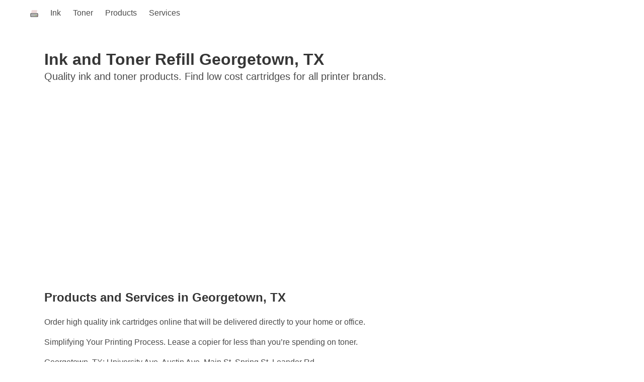

--- FILE ---
content_type: text/html
request_url: https://www.printsniffer.com/p/ink-toner-georgetown-tx.html
body_size: 8842
content:
<!DOCTYPE html>
<html lang="en">
    <head>
        <meta charset="utf-8">
        <meta http-equiv="X-UA-Compatible" content="IE=edge">
        <meta name="viewport" content="width=device-width, initial-scale=1">
        <title>Ink and Toner Refill Georgetown</title>
        <meta name="description" content="Find Canon, Epson, Dell, Brother, Lexmark and HP ink cartridges and toner at discounted prices in Georgetown">
        <meta name="keywords" content="ink,toner,refill,Georgetown,cartridge,color,repair,service,copier,enterprise,print,brother,hp,canon,epson">
        <link rel="icon" href="assets/img/favicon.ico">
        <link rel="canonical" href="https://www.printsniffer.com/p/ink-toner-georgetown.html" />
        <meta property="og:title" content="Ink and Toner Refill Georgetown">
        <meta property="og:type" content="website">
        <meta property="og:locale" content="Georgetown USA">
        <meta property="og:url" content="https://www.printsniffer.com/p/ink-toner-georgetown.html">
        <meta property="og:description" content="Find Canon, Epson, Dell, Brother, Lexmark and HP ink cartridges and toner at discounted prices in Georgetown"/>
        <link rel="stylesheet" href="https://www.printsniffer.com/assets/css/bulma.min.css">
    </head>
    <body>
        <div id="app">
            <nav class="navbar navbar-guest" role="navigation" aria-label="main navigation">
                <div class="container">
                    <div class="navbar-brand">
                        <a class="navbar-item" href="/">
                            <svg width="16px" height="16px">
                                <g id="l1">
                                    <path id="p1" d="M 1,15 H 15" style="fill:none;stroke:#000000;stroke-width:1px;stroke-linecap:butt;stroke-linejoin:miter;stroke-opacity:1" />
                                    <path id="p2" d="M 15,15 V 9 H 1 v 6" style="fill:none;stroke:#000000;stroke-width:1px;stroke-linecap:butt;stroke-linejoin:miter;stroke-opacity:1" />
                                    <path id="p3" d="M 1.5,11.997619 V 9.5095238 H 8 14.5 v 2.4880952 2.488095 H 8 1.5 Z" style="fill:#b3b3b3;stroke-width:0.0238095" />
                                    <path id="p4" d="M 2,8 3,2 h 11 l -1,6 z" style="fill:#edd9d9;stroke:#fdfdfd;stroke-width:0.1;stroke-linecap:butt;stroke-linejoin:miter;stroke-opacity:1;stroke-miterlimit:4;stroke-dasharray:none;fill-opacity:1" />
                                    <path id="p5" d="m 13,13 h 1" style="fill:#ec1818;stroke:#ff0000;stroke-width:1px;stroke-linecap:butt;stroke-linejoin:miter;stroke-opacity:1;fill-opacity:1" />
                                    <path id="p6" d="M 12,13 H 11" style="fill:none;stroke:#03E522;stroke-width:1px;stroke-linecap:butt;stroke-linejoin:miter;stroke-opacity:1" />
                                    <path id="p7" d="M 10,13 H 9" style="fill:none;stroke:#D1DE08;stroke-width:1px;stroke-linecap:butt;stroke-linejoin:miter;stroke-opacity:1" />
                                </g>
                            </svg>
                        </a>
                        <button class="button navbar-burger" data-target="navMenu">
                            <span></span>
                            <span></span>
                            <span></span>
                        </button>
                    </div>
                    <div class="navbar-menu" id="navMenu">
                        <div class="navbar-start">
                            <a class="navbar-item" href="#ink">
                                Ink
                            </a>
                            <a class="navbar-item" href="#toner">
                                Toner
                            </a>
                            <a class="navbar-item" href="#products">
                                Products
                            </a>
                            <a class="navbar-item" href="#services">
                                Services
                            </a>
                        </div>
                    </div>
                </div>
            </nav>
        </div>
        <main class="">
            <div class="container is-fluid">
                <section class="hero">
                    <div class="hero-body">
                        <div class="container">
                            <h1 class="title is-3">
                                Ink and Toner Refill Georgetown, TX
                            </h1>
                            <h2 class="subtitle">
                                Quality ink and toner products. Find low cost cartridges for all printer brands.
                            </h2>
                        </div>
                    </div>
                </section>

                <section class="section">
                    <div class="content">
                        <h2 class="title is-4">Products and Services in Georgetown, TX</h2>
                        <p>Order high quality ink cartridges online that will be delivered directly to your home or office.</p>
                        <p>Simplifying Your Printing Process. Lease a copier for less than you’re spending on toner.</p>
                        <p>Georgetown, TX: University Ave, Austin Ave, Main St, Spring St, Leander Rd</p>
                        <ul>
                            <li>Printer Cartridges</li>
                            <li>Printer Repair</li>
                            <li>Printer Sales</li>
                            <li>On-Site Service Calls</li>
                            <li>Free Delivery</li>
                        </ul>
                        <p><a target="_blank" class="button is-primary" href="https://amzn.to/3YkETtp">Check Ink prices here!</a></p>
                    </div>
                </section>

                <section class="section">
                    <div class="container">
                        <a href="https://printsniffer.com/advertise-your-business-here.php"><svg height="100" width="200">
                            <rect x="1" y="1" width="198" height="98"
                                  style="fill:white;stroke:blue;stroke-width:5;" />
                            <text x="30" y="20" fill="black">ADVERTISE YOUR</text>
                            <text x="60" y="40" fill="black">BUSINESS</text>
                            <text x="75" y="60" fill="red">HERE</text>
                            <text x="45" y="85" fill="black">click for details</text>
                        </svg></a>
                    </div>
                </section>

                <section class="section">
                    <div class="container">
                        <script async src="//pagead2.googlesyndication.com/pagead/js/adsbygoogle.js"></script>
                        <ins class="adsbygoogle"
                             style="display:block"
                             data-ad-client="ca-pub-1054805884047183"
                             data-ad-slot="5581947323"
                             data-ad-format="auto"
                             data-full-width-responsive="true"></ins>
                        <script>
                         (adsbygoogle = window.adsbygoogle || []).push({});
                        </script>
                    </div>
                </section>

                <section class="section">
                    <div class="content">
                        <p>Providing inks and toners to local schools, non-profits and governments Georgetown, TX area.</p>
                        <p>Looking for the premier authority in top quality printer, copier, paper shredder, lease, sales and repair services?</p>

                        <p>
                            Find ink and toner cartridges for any model of inkjet and laser printers at the best prices. Refill your inkjet cartridges using the finest quality ink. Bundle up and save a lot more. Looking for super high yield cartridges? Huge discounts, with even more savings if you purchase in bulk!<br />
                            Enter your printer model or use the list to find your printer series and model.
                        </p>
                        <h3 class="title is-5"><a href="#toner">Laser</a></h3>
                        <h4 class="title is-6">Brother Monochrome</h4>
                        <ul>
                            <li>DR350</li>
                            <li>DR360</li>
                            <li>DR400</li>
                            <li>DR420</li>
                            <li>DR520</li>
                            <li>DR620</li>
                            <li>DR720</li>
                            <li>TN350</li>
                            <li>TN360</li>
                            <li>TN450</li>
                            <li>TN460</li>
                            <li>TN570</li>
                            <li>TN580</li>
                            <li>TN650</li>
                            <li>TN750</li>
                            <li>TN760</li>
                            <li>Brother TN760 HIGH Yield Cartridge Toner</li>
                        </ul>
                        <h4 class="title is-6">Brother Color</h4>
                        <ul>
                            <li>TN115</li>
                            <li>TN210</li>
                            <li>TN315</li>
                            <li>TN221</li>
                            <li>TN225</li>
                            <li>TN431</li>
                            <li>TN436</li>
                        </ul>

                        <h4 class="title is-6">Canon Monochrome</h4>
                        <ul>
                            <li>067</li>
                            <li>104</li>
                            <li>106</li>
                            <li>E40</li>
                            <li>L50</li>
                            <li>S35</li>
                            <li>X25</li>
                            <li>119</li>
                            <li>120</li>
                            <li>128</li>
                        </ul>
                        <h4 class="title is-6">Canon Color</h4>
                        <ul>
                            <li>116</li>
                            <li>118</li>
                        </ul>

                        <h4 class="title is-6">Dell Monochrome</h4>
                        <ul>
                            <li>1700</li>
                            <li>1720</li>
                            <li>1815</li>
                            <li>5230</li>
                        </ul>
                        <h4 class="title is-6">Dell Color</h4>
                        <ul>
                            <li>1250</li>
                            <li>3115</li>
                        </ul>

                        <h4 class="title is-6">HP Monochrome</h4>
                        <ul>
                            <li>92274A</li>
                            <li>92298X</li>
                            <li>C3903A</li>
                            <li>C3906A</li>
                            <li>C4092A</li>
                            <li>C4096A</li>
                            <li>C4127X</li>
                            <li>C4129X</li>
                            <li>C7115X</li>
                            <li>C8061X</li>
                            <li>CB435A</li>
                            <li>CB436A</li>
                            <li>CE255A</li>
                            <li>CE255X</li>
                            <li>CE278A</li>
                            <li>CE285A</li>
                            <li>CF505A</li>
                            <li>CF505X</li>
                            <li>CF280A</li>
                            <li>CF280X</li>
                            <li>CF283A</li>
                            <li>Q2612A</li>
                            <li>Q2613X</li>
                            <li>Q5942A</li>
                            <li>Q5942X</li>
                            <li>Q5949A</li>
                            <li>Q5949X</li>
                            <li>Q6511A</li>
                            <li>Q6511X</li>
                            <li>Q7551A</li>
                            <li>Q7551X</li>
                            <li>Q7553A</li>
                            <li>Q7553X</li>
                        </ul>
                        <h4 class="title is-6">HP Color</h4>
                        <ul>
                            <li>CLJ 2550</li>
                            <li>CLJ 2600</li>
                            <li>CLJ 3800</li>
                            <li>CLJ 4600</li>
                            <li>CC 530</li>
                            <li>CC 531</li>
                            <li>CB 540</li>
                            <li>CB 541</li>
                            <li>CE 320</li>
                            <li>CE 321</li>
                            <li>CE 250</li>
                            <li>CE 251</li>
                            <li>CE 260</li>
                            <li>CE 261</li>
                            <li>CE 410</li>
                            <li>CE 411</li>
                        </ul>
                        <h4>Toner refilling cost</h4>
                        <p>
                            The cost of toner refilling can vary depending on several factors such as the brand and model of your printer. On average, toner refilling costs can range from $20 to $80 per cartridge. However, it is essential to note that the cost of refilling a toner cartridge may not always be cheaper than buying a new one, particularly if you are using a high-end printer that requires specific toner. <br />
                            It is important to note that toner refilling can be a messy process, and if not done correctly, it can lead to poor print quality or damage to your printer. It is recommended to seek professional help or guidance from the manufacturer's guidelines.
                        </p>
                    </div>
                </section>

                <section class="section">
                    <div class="container">
                        <h3 class="title is-5"><a href="#ink">Inkjet</a></h3>
                        <h4 class="title is-6">Canon Black Ink</h4>
                        <ul>
                            <li>BCI 3e</li>
                            <li>BCI 6</li>
                            <li>PGI 5</li>
                            <li>PG 220</li>
                            <li>PG 225</li>
                            <li>PG 40</li>
                            <li>PG 210</li>
                            <li>PG 210XL</li>
                            <li>PG 250XL</li>
                            <li>Genuine Canon PG-240XL HIGH Yield Ink Cartridge</li>
                        </ul>
                        Canon PG-245 Black Ink-Cartridge Compatible to iP2820, MG2420, MG2924, MG2920, MX492, MG3020, MG2525, TS3120, TS302, TS202...<br />
                        Canon PG-243 Black Ink Cartridge Compatible to printer iP2820 MX492, MG2420, MG2520, MG2920, MG2922, MG2924 MG3020, MG2525<br/>
                        Canon PG-275 XL Black (4981C001) and CL-276 XL Color High Capacity Ink Cartridges (4987C001) <br />
                        Canon PG-210XL Black Ink Cartridge Double Pack<br />
                        <br />
                        <h4 class="title is-6">Canon Color Ink</h4>
                        <ul>
                            <li>BCI 3e</li>
                            <li>BCI 6</li>
                            <li>BCI 16</li>
                            <li>BCI 21</li>
                            <li>BCI 24</li>
                            <li>CLI 8</li>
                            <li>CL 221</li>
                            <li>CL 226</li>
                            <li>CL 41</li>
                            <li>CL 51</li>
                            <li>CL 211</li>
                            <li>CL 211XL</li>
                            <li>CL 244</li>
                            <li>CL 251XL</li>
                            <li>CLI 271XL</li>
                            <li>CLI 281XL</li>
                            <li>CLI 286</li>
                            <li>Canon 1288C001 CL244 Ink</li>
                        </ul>
                        Genuine Canon PG-240XL/CL-241XL HIGH Yield Ink Cartridge Value Pack, Black and Tri-Colour<br />
                        Genuine Canon CL-261 Colour Ink Cartridge Ink<br />
                        Genuine Canon CL-246XL HIGH Yield Ink Cartidge, Tri-Colour<br />
                        Genuine Canon PGI-1200XL High Yield Four Colour Value Pack, Black, Cyan, Magenta and Yellow Ink Catridges <br />
                        <br />

                        <h4 class="title is-6">Brother Black Ink</h4>
                        <ul>
                            <li>LC 41</li>
                            <li>LC 51</li>
                            <li>LC 61</li>
                            <li>LC 75</li>
                            <li>LC 103XL</li>
                            <li>LC 107XXL</li>
                        </ul>
                        <h4 class="title is-6">Brother Color Ink</h4>
                        <ul>
                            <li>LC 41</li>
                            <li>LC 51</li>
                            <li>LC 61</li>
                            <li>LC 75</li>
                            <li>LC 103XL</li>
                            <li>LC 105XXL</li>
                        </ul>

                        <h4 class="title is-6">Dell Black Ink</h4>
                        <ul>
                            <li>Series 1</li>
                            <li>Series 2</li>
                            <li>Series 5</li>
                        </ul>
                        <h4 class="title is-6">Dell Color Ink</h4>
                        <ul>
                            <li>Series 1</li>
                            <li>Series 2</li>
                            <li>Series 5</li>
                        </ul>

                        <h4 class="title is-6">Epson Black Ink</h4>
                        <ul>
                            <li>T0431</li>
                            <li>T0441</li>
                            <li>T0481</li>
                            <li>T0601</li>
                            <li>68</li>
                            <li>69</li>
                            <li>78</li>
                            <li>79</li>
                            <li>98</li>
                            <li>125</li>
                            <li>126</li>
                            <li>127</li>
                            <li>200</li>
                            <li>200XL</li>
                        </ul>
                        <h4 class="title is-6">Epson Color Ink</h4>
                        <ul>
                            <li>T0442-444</li>
                            <li>T0482-486</li>
                            <li>T602-604</li>
                            <li>69</li>
                            <li>78</li>
                            <li>79</li>
                            <li>99</li>
                            <li>125</li>
                            <li>126</li>
                            <li>127</li>
                            <li>200</li>
                            <li>220XL</li>
                            <li>252XL</li>
                        </ul>

                        <h4 class="title is-6">HP Black Ink</h4>
                        <ul>
                            <li>02XL</li>
                            <li>15</li>
                            <li>20</li>
                            <li>26</li>
                            <li>29</li>
                            <li>45</li>
                            <li>21</li>
                            <li>27</li>
                            <li>56</li>
                            <li>564</li>
                            <li>564XL</li>
                            <li>60</li>
                            <li>60XL</li>
                            <li>61XL</li>
                            <li>63XL</li>
                            <li>74</li>
                            <li>74XL</li>
                            <li>88XL</li>
                            <li>92</li>
                            <li>94</li>
                            <li>96</li>
                            <li>98</li>
                            <li>901</li>
                            <li>901XL</li>
                            <li>902</li>
                            <li>902XL</li>
                            <li>920</li>
                            <li>920XL</li>
                            <li>932XL</li>
                            <li>940XL</li>
                            <li>950XL</li>
                            <li>952XL</li>
                            <li>HP 61 Black Original Ink Cartridge (CH561WN)</li>
                            <li>HP 63 Black Original Ink, 2 Cartridges (T0A53AN)</li>
                            <li>HP 65 Black Original Ink Cartridge (N9K02AN)</li>
                        </ul>
                        <h4 class="title is-6">HP Color Ink</h4>
                        <ul>
                            <li>02XL</li>
                            <li>17</li>
                            <li>23</li>
                            <li>78</li>
                            <li>22</li>
                            <li>28</li>
                            <li>57</li>
                            <li>564</li>
                            <li>564XL</li>
                            <li>60</li>
                            <li>60XL</li>
                            <li>61</li>
                            <li>61XL</li>
                            <li>62</li>
                            <li>75</li>
                            <li>75XL</li>
                            <li>88XL</li>
                            <li>93</li>
                            <li>95</li>
                            <li>97</li>
                            <li>901</li>
                            <li>902</li>
                            <li>910</li>
                            <li>920</li>
                            <li>920XL</li>
                            <li>933XL</li>
                            <li>940XL</li>
                            <li>951</li>
                            <li>HP 62XL High Yield Tri-Colour Original Ink Cartridge (C2P07AN)</li>
                            <li>HP 564 Cyan, Magenta & Yellow Ink Cartridges with Photo Paper and Cards, 3 Cartridges (J2X80AN)</li>
                        </ul>

                        <h4 class="title is-6">Lexmark Black Ink</h4>
                        <ul>
                            <li>16</li>
                            <li>32</li>
                            <li>36</li>
                            <li>70</li>
                            <li>100XL</li>
                        </ul>
                        <h4 class="title is-6">Lexmark Color Ink</h4>
                        <ul>
                            <li>15</li>
                            <li>26</li>
                            <li>33</li>
                            <li>37</li>
                            <li>20</li>
                            <li>100XL</li>
                            <li>150XL</li>
                        </ul>
                        Please call for pricing and availability if your cartridge is not listed.
                    </div>
                </section>

                <section class="section">
                    <div class="content">
                        <h2 class="title is-4">Ink Refill Kits in Georgetown, TX</h2>
                        <p>
                            Refill your own cartridge and save. <br />
                            <ul>
                                <li>Refill Ink</li>
                                <li>Refillable Ink Cartridge</li>
                                <li>Smart Ink Refill Kit</li>
                                <li>Universal Ink Refill Kits</li>
                                <li>HP Ink Refill Kit</li>
                                <li>Ink Refill Machine Kits</li>
                            </ul>
                        </p>
                        <h3>Where to get ink cartridges refilled</h3>
                        <p>Brother Canon Dell Epson Hp IBM Kodak Konica-Minolta Kyocera Mita Lexmark OKI-Data Panasonic Pantum Ricoh Samsung Xerox</p>
                        <p>Refill ink cartridges near Georgetown? Here is the list.</p>
                        <p>Reduce, Reuse, Recycle! Environmental responsibility and sustainability is everyone’s responsibility. The majority of manufacturer original printer ink cartridges can be refilled. Refilling your ink cartridges can significantly reduce your running costs and help the environment by reducing the number of cartridges that go to landfill.</p>
                        <p>Universal Refill Kit: Compatible for all brands of inks including HP, Epson, Canon, Brother etc. Bottle designed with integrated needle, No extra syringe needed. This product is user friendly and the colors print true. This ink refill kit is very good value for your money especially when you compare it to the price of purchasing new ink cartridges...</p>
                    </div>
                </section>

                <section class="section">
                    <div class="content">
                        We offer solutions for every budget.
                        <h2 class="title is-4"><a href="#services">Business Solutions</a></h2>
                        <ul>
                            <li>Buy toner</li>
                            <li>Repair</li>
                            <li>Shredding</li>
                            <li>Toner</li>
                        </ul>
                        <p>Get the reliable print performance you need at the prices you like.
                            We have a full variety of the latest printers, copiers, and office systems for sale or lease.</p>
                        <p><a target="_blank" class="button is-link" href="https://amzn.to/3IIxWww">Check Toner prices HERE!</a></p>

                    </div>
                </section>

                <section class="section">
                    <div class="content">
                        <h3>Toner Cartridges & Supplies</h3>
                        <p><b>Ink and Toner Finder</b>: Select brand... Select printer type... Select printer family... Select printer model...</p>
                        <p>We stock a complete inventory of cartridges and other printer & copier supplies. We offer a complete line of supplies: new OEM and OEM alternitive laser toner cartridges, fax cartridges, copier cartridges and plotter cartridges. We have major brands. All of our alternative cartridges are 100% guaranteed and meet or exceed original cartridge factory specifications. We primarily carry high-yield cartridges as low-yield cartridges are not cost-efficient. What is your printer cartridge number, or printer model, and we will give you a quote.</p>
                        <p>Print toner is a powder type substance used in laser printers and laser copiers to create the printed text and images on the page. Toner starts off as a mix of carbon powder, iron oxide, and sugar. </p>
                    </div>
                </section>

                <section class="section">
                    <div class="content">
                        <h3>Shop top printer ink & toner brands</h3>
                        <p> Looking for inexpensive, quality ink cartridges? We have the largest selection of compatible and OEM ink cartridges. <br />
                            Get your compatible Ink And Toner.
                            <ul>
                                <li>HP 564XL... HP 61XL... HP CE505A... HP CE285A... HP OfficeJet Pro 8600... HP Color LaserJet Pro MFP...</li>
                                <li>Brother LC103... Brother LC203... Brother TN450... Brother TN660... Brother MFC-L2700DW... Brother MFC-J480DW...</li>
                                <li>Canon PGI-250XL... Canon PG-245XL... Canon PGI-225... Canon 128... Canon MG2520... Canon MX922...</li>
                                <li>Dell Series 33/34... Dell C2660dn... Dell 1250... Dell Color Laser 1320c... Dell E525w... Dell C1760nw</li>
                                <li>Samsung MLT-D111S... Samsung MLT-D115L... Samsung MLT-D105L... Samsung MLT-D101S... Samsung Xpress M2070FW... Samsung Xpress M2020W...</li>
                                <li>Epson 252XL... Epson 200XL... Epson 220XL... Epson WorkForce WF-3620... Epson Artisan 1430... Epson WorkForce WF-4630...</li>
                                <li>Lexmark 50F1H00... Lexmark 52D1H00... Lexmark 36XL... Lexmark Prospect Pro205... Lexmark MS310dn... Lexmark Pro915...</li>
                                <li>Kodak #10... Kodak #30... Kodak ESP Office 2150... Kodak ESP 5250... Kodak ESP 3250... Kodak ESP 7...</li>
                                <li>Konica TNP-24... Konica Bizhub C550... Konica Bizhub 20... Konica Bizhub C360... Konica MagiColor 1600W... Konica Bizhub C454...</li>
                                <li>Xerox Phaser 6500... Xerox Phaser 6022... Xerox Phaser 6010... Xerox ColorQube 8570DN... Xerox WorkCentre 6027... Xerox WorkCentre 6505...</li>
                            </ul>
                            <br />
                            <b>Massive savings of up to 80% off original branded products when you buy high quality compatible products. Huge discounts off all Multi-Packs and Twin Pack offers! Lowest Prices everyday. Top quality cartridges. Largest selection of premium bulk ink.<br />
                        </p>
                        <p>
                            <h4>Best Sellers in Inkjet Computer Printer Ink</h4>
                            <ul>
                                <li>Original HP 67XL Black High-yield Ink Cartridge | Works with HP DeskJet 1255, 2700, 4100 Series, HP ENVY 6000, 6400 Series</li>
                                <li>Original HP 67XL Black High-yield Ink Cartridge | Works with HP DeskJet 1255, 2700, 4100 Series, HP ENVY 6000, 6400 Series</li>
                                <li>Original HP 65 Black Ink Cartridge | Works with HP AMP 100 Series, HP DeskJet 2600, 3700 Series, HP ENVY 5000 Series</li>
                                <li>Original HP 65 Black Ink Cartridge | Works with HP AMP 100 Series, HP DeskJet 2600, 3700 Series, HP ENVY 5000 Series</li>
                                <li>Original HP 63 Black Ink Cartridge | Works with HP DeskJet 1112, 2130, 3630 Series; HP ENVY 4510, 4520 Series; HP OfficeJet 3</li>
                                <li>Original HP 63 Black Ink Cartridge | Works with HP DeskJet 1112, 2130, 3630 Series; HP ENVY 4510, 4520 Series; HP OfficeJet 3830, 4650, 5200 Series</li>
                                <li>Canon PG-243 Black Ink Cartridge Compatible to printer iP2820 MX492, MG2420, MG2520, MG2920, MG2922, MG2924 MG3020, MG2525, TS3120, TS302, TS202 and TR4520</li>
                                <li>Hiipoo Sublimation Ink Refill for C88 C88+ WF7710 WF7820 ET2720 ET2760 ET2750 ET4700 ET-2800 ET-2803 ET-2850</li>
                                <li>Inkjet Printers MOOHO Remanufactured Ink Cartridges Replacement for 212XL 212 XL T212XL T212 for Workforce WF-2850 WF-2830 Expression Home XP</li>
                                <li>Remanufactured Ink Cartridge Replacement for Epson 288 288xl to use with Expression Home XP-440 XP-446 XP-430 XP-330 XP-340 </li>
                                <li>Original HP 63XL Black High-yield Ink Cartridge | Works with HP DeskJet 1112, 2130, 3630 Series; HP ENVY 4510, 4520 Series; HP OfficeJet 3830, 4650, 5200 Series</li>
                                <li>Original HP 67XL Tri-color High-yield Ink Cartridge | Works with HP DeskJet 1255, 2700, 4100 Series, HP ENVY 6000, 6400 Series</li>
                                <li>Original HP 67 Black/Tri-color Ink Cartridges (2-pack) | Works with HP DeskJet 1255, 2700, 4100 Series, HP ENVY 6000, 6400 Series</li>
                                <li>Original HP 61 Black Ink Cartridge | Works with DeskJet 1000, 1010, 1050, 1510, 2050, 2510, 2540, 3000, 3050, 3510; ENVY 4500, 5530; OfficeJet 2620, 4630 Series</li>
                                <li>Original HP 910XL Black High-yield Ink Cartridge | Works with HP OfficeJet 8010, 8020 Series, HP OfficeJet Pro 8020, 8030 Series</li>
                                <li>Original HP 910 Cyan, Magenta, Yellow Ink Cartridges (3-pack) | Works with HP OfficeJet 8010, 8020 Series, HP OfficeJet Pro 8020, 8030 Series</li>
                                <li>Original HP 65 Black/Tri-color Ink Cartridges (2-pack) | Works with HP AMP 100 Series, HP DeskJet 2600, 3700 Series, HP ENVY 5000 Series</li>
                                <li>Original HP 64 Black Ink Cartridge | Works with HP ENVY Inspire 7950e; ENVY Photo 6200, 7100, 7800; Tango Series</li>
                                <li>Original HP 65XL Black High-yield Ink Cartridge | Works with HP AMP 100 Series, HP DeskJet 2600, 3700 Series, HP ENVY 5000 Series</li>
                                <li>Original HP 64XL Black High-yield Ink Cartridge | Works with HP ENVY Inspire 7950e; ENVY Photo 6200, 7100, 7800; Tango Series</li>
                                <li>HP 902XL | Ink Cartridge | Black | Works with HP OfficeJet 6900 Series, HP OfficeJet Pro 6900 Series</li>
                                <li>Original HP 63 Tri-color Ink Cartridge | Works with HP DeskJet 1112, 2130, 3630 Series; HP ENVY 4510, 4520 Series; HP OfficeJet 3830, 4650, 5200 Series</li>
                                <li>Original HP 62XL Black High-yield Ink | Works with HP ENVY 5540, 5640, 5660, 7640 Series, HP OfficeJet 5740, 8040 Series, HP OfficeJet Mobile 200, 250 Series</li>
                                <li>Original HP 64 Black/Tri-color Ink Cartridges (2-pack) | Works with HP ENVY Inspire 7950e; ENVY Photo 6200, 7100, 7800; Tango Series</li>
                                <li>Original HP 62 Black Ink Cartridge | Works with HP ENVY 5540, 5640, 5660, 7640 Series, HP OfficeJet 5740, 8040 Series, HP OfficeJet Mobile 200, 250 Series</li>
                                <li>Original HP 62 Black/Tri-color Ink (2-pack) | Works with HP ENVY 5540, 5640, 5660, 7640 Series, HP OfficeJet 5740, 8040 Series, HP OfficeJet Mobile 200, 250 Series</li>
                                <li>Original HP 61 Black/Tri-color Ink (2-pack) | Works with DeskJet 1000, 1010, 1050, 1510, 2050, 2510, 2540, 3000, 3050, 3510; ENVY 4500, 5530; OfficeJet 2620, 4630</li>
                                <li>Original HP 65 Tri-color Ink Cartridge | Works with HP AMP 100 Series, HP DeskJet 2600, 3700 Series, HP ENVY 5000 Series</li>
                                <li>Original HP 962XL Black High-yield Ink Cartridge | Works with HP OfficeJet 9010 Series, HP OfficeJet Pro 9010, 9020 Series</li>
                                <li>HP 902 | 3 Ink Cartridges | Cyan, Magenta, Yellow | Works with HP OfficeJet 6900 Series, HP OfficeJet Pro 6900 Series</li>
                                <li>Original HP 952 Cyan, Magenta, Yellow Ink Cartridges (3-pack) | Works with HP OfficeJet 8702, HP OfficeJet Pro 7720, 7740, 8210, 8710, 8720, 8730, 8740 Series</li>
                                <li>Canon PG-245 Black Ink-Cartridge Compatible to iP2820, MG2420, MG2924, MG2920, MX492, MG3020, MG2525, TS3120, TS302, TS202, TR4520</li>
                                <li>Original HP 952XL Black High-yield Ink Cartridge | Works with HP OfficeJet 8702, HP OfficeJet Pro 7720, 7740, 8210, 8710, 8720, 8730, 8740 Series</li>
                                <li>Original HP 61XL Black High-yield Ink | Works with DeskJet 1000, 1010, 1050, 1510, 2050, 2510, 2540, 3000, 3050, 3510; ENVY 4500, 5530; OfficeJet 2620, 4630 Series</li>
                                <li>Canon PG-240 XL Black Ink Catridge Compatible to printer MG2120, MG3120, MG4120, MX512, MX432, MX372, MX522, MX452, MG3520, MG3620, MX472, MX532, TS5120</li>
                                <li>Original HP 952 Black, Cyan, Magenta, Yellow Ink Cartridges (4-pack) | Works with HP OfficeJet 8702, OfficeJet Pro 7720, 7740, 8210, 8710, 8720, 8730, 8740 Series</li>
                                <li>Canon PG-245 XL / CL-246 XL</li>
                                <li>Original HP 950 Black/951 Cyan, Magenta, Yellow Ink Cartridges (4-pack) | Works with HP OfficeJet 8600, OfficeJet Pro 251dw, 276dw, 8100, 8610, 8620, 8630 Series</li>
                                <li>Original HP 62 Tri-color Ink Cartridge | Works with HP ENVY 5540, 5640, 5660, 7640 Series, HP OfficeJet 5740, 8040 Series, HP OfficeJet Mobile 200, 250 Series</li>
                                <li>Original HP 64 Tri-color Ink Cartridge | Works with HP ENVY Inspire 7950e; ENVY Photo 6200, 7100, 7800; Tango Series</li>
                                <li>Original HP 962 Cyan, Magenta, Yellow Ink Cartridges (3-pack) | Works with HP OfficeJet 9010 Series, HP OfficeJet Pro 9010, 9020 Series</li>
                                <li>Original HP 63XL Tri-color High-yield Ink | Works with HP DeskJet 1112, 2130, 3630 Series; HP ENVY 4510, 4520 Series; HP OfficeJet 3830, 4650, 5200 Series</li>
                                <li>HP 902 | 4 Ink Cartridges | Black, Cyan, Magenta, Yellow | Works with HP OfficeJet 6900 Series, HP OfficeJet Pro 6900 Series</li>
                                <li>Original HP 64XL Tri-color High-yield Ink Cartridge | Works with HP ENVY Inspire 7950e; ENVY Photo 6200, 7100, 7800; Tango Series</li>
                                <li>Canon PG-240 Black Ink Cartridge Compatible to printer MG2120, MG3120, MG4120, MX392, MG2220, MG3220, MG4220, MG3520, MG3620, MX472, MX532, TS5120</li>
                                <li>Canon CLI-281XL Black Ink Tank, Compatible to TR8520,TR7520,TS9120,TS8120 and TS6120 Printer</li>
                                <li>Original HP 63 Black/Tri-color Ink (2-pack) | Works with HP DeskJet 1112, 2130, 3630 Series; HP ENVY 4510, 4520 Series; HP OfficeJet 3830, 4650, 5200 Series</li>
                                <li>Canon PG-240 XL / CL-241 XL</li>
                                <li>Original HP 62XL Tri-color High-yield Ink | Works with HP ENVY 5540, 5640, 5660, 7640 Series, HP OfficeJet 5740, 8040 Series, HP OfficeJet Mobile 200, 250 Series</li>
                                <li>EPSON T212 Claria -Ink Standard Capacity Black -Cartridge (T212120-S) for select Epson Expression and WorkForce Printers</li>
                                <li>Original HP 962 Black, Cyan, Magenta, Yellow Ink Cartridges (4-pack) | Works with HP OfficeJet 9010 Series, HP OfficeJet Pro 9010, 9020 Series</li>
                                <li>Original HP 61 Tri-color Ink | Works with DeskJet 1000, 1010, 1050, 1510, 2050, 2510, 2540, 3000, 3050, 3510; ENVY 4500, 5530; OfficeJet 2620, 4630 Series</li>
                                <li>Original HP 951 Cyan, Magenta, Yellow Ink Cartridges (3-pack) | Works with HP OfficeJet 8600, HP OfficeJet Pro 251dw, 276dw, 8100, 8610, 8620, 8630 Series</li>
                                <li>E-Z Ink (TM) Compatible Ink Cartridge Replacement for Canon PGI-280XXL CLI-281XXL 280 XXL 281 XXL Compatible with PIXMA TR7520 TR8520 TS6120 TS6220 TS8120 TS8220 TS9120 TS9520 TS6320 TS9521C (5 Pack)</li>
                                <li>EPSON T502 EcoTank Ink Ultra-high Capacity Bottle Black (T502120-S) for select Epson EcoTank Printers</li>
                            </ul>
                            <br />
                            Produce sharp text printing modes and consume less ink while delivering an impressive performance. Best print speed, print quality, functionality, connectivity, and lifetime efficiency.
                        </p>
                        <p>
                            <h4>How do you know what model cartridge to get for your printer?</h4>
                            Open the cover of your printer to expose your printer cartridge tray. Wait for the cartridge to stop moving completely.
                            The model # of your cartridges should already be visible to you from this angle.<br />
                            You can use it to set or adjust the settings of your printer.<br />
                        </p>
                        <p>
                            <h4>4 methods to select the correct cartridge</h4>
                            <ol>
                                <li>Check the manual of printer</li>
                                <li>Search your printer model in printer's brand website</li>
                                <li>Follow the model of the original toner which was enclosed with the printer</li>
                                <li>Contact tech support with your printer model</li>
                            </ol>
                            <br />
                            <h4>Remanufactured Toner Cartridge Replacement</h4>
                            <ul>
                                <li>Compatible Cartridge for HP ...</li>
                                <li>Compatible Cartridge for Canon ...</li>
                                <li>Compatible Cartridge for Borther ...</li>
                                <li>Compatible Cartridge for Dell ...</li>
                                <li>Compatible Cartridge for Epson ...</li>
                                <li>Compatible Cartridge for Samsung ...</li>
                                <li>Compatible Cartridge for Xerox ...</li>
                            </ul>
                            <br />
                            Replacement for <b>HP 89A CF289A</b>... Compatible Toner Cartridge Replacement for Brother TN660 TN630... Refined toner ensures every professional print and prolongs printer service. Deliver crisp text and graphics. Produce clear, consistent and colorful printing.<br/>
                            Refined toner powder provides high-quality images and text. Seamless integration: This professional replacement black toner cartridge creates rich blacks and is engineered to work in seamless unison with your printer.<br/>
                            Find printer ink & remanufactured ink cartridges for your inkjet printer from brands like HP, Canon & more! <br />
                            Cartridge delivers vibrant colours perfect for photos, banners and more.<br />
                            Remanufactured Ink Cartridge Replacement for HP 67XL 67 XL for HP Deskjet 2755e 2755 2752 Envy 6055e 6055 6075 Deskjet Plus 4155 4158 4132 Envy Pro 6452 6455 Printer. Carefully designed to offer reliable compatibility and outstanding prints. First of all, remove all the paper from your printer, then grasp the grips on both sides of the front cover. Pull it down to open.<br/>
                            Reliable Print Result: Sharp,clean,resists fading and smudging.
                        </p>
                    </div>
                </section>

                <section class="section">
                    <div class="container">
                        <a href="https://printsniffer.com/advertise-your-business-here.php" title="Promote Your Business on PrintSniffer.com"><svg height="100" width="200">
                            <rect x="1" y="1" width="198" height="98"
                                  style="fill:white;stroke:blue;stroke-width:5;" />
                            <text x="30" y="20" fill="black">ADVERTISE YOUR</text>
                            <text x="60" y="40" fill="black">BUSINESS</text>
                            <text x="75" y="60" fill="red">HERE</text>
                            <text x="45" y="85" fill="black">click for details</text>
                        </svg></a>
                    </div>
                </section>

                <section class="section">
                    <div class="container">
                        <script async src="//pagead2.googlesyndication.com/pagead/js/adsbygoogle.js"></script>
                        <ins class="adsbygoogle"
                             style="display:block"
                             data-ad-client="ca-pub-1054805884047183"
                             data-ad-slot="5581947323"
                             data-ad-format="auto"
                             data-full-width-responsive="true"></ins>
                        <script>
                         (adsbygoogle = window.adsbygoogle || []).push({});
                        </script>
                    </div>
                </section>

            </div>
        </main>

        <footer class="footer">
            <div class="content has-text-centered is-small">
                <p>
                    All product names, logos and brands are property of their respective owners, with no endorsement, implied or otherwise, from the original equipment manufacturer.
                </p>
                <p><a href="https://www.printsniffer.com/r/printer-repair-georgetown.html" title="Printer Repair Georgetown">Printer Repair Georgetown</a> | <a href="https://www.printsniffer.com/s/printing-services-georgetown.html" title="Printing Services Georgetown">Printing Services Georgetown</a> | <a href="https://www.printsniffer.com/pos/pos-printers-georgetown.html" title="POS printers Georgetown">POS printers Georgetown</a> | <a href="https://www.printsniffer.com/c/recycle-ink-cartridges-toner-georgetown.html" title="Recycle ink and toner Georgetown">Recycle ink and toner Georgetown</a></p>
            </div>
        </footer>
        <script async src="https://www.googletagmanager.com/gtag/js?id=G-EDKHJMQRS2"></script>
        <script>
         window.dataLayer = window.dataLayer || [];
         function gtag(){dataLayer.push(arguments);}
         gtag('js', new Date());
         gtag('config', 'G-EDKHJMQRS2');
        </script>
    </body>
</html>


--- FILE ---
content_type: text/html; charset=utf-8
request_url: https://www.google.com/recaptcha/api2/aframe
body_size: 267
content:
<!DOCTYPE HTML><html><head><meta http-equiv="content-type" content="text/html; charset=UTF-8"></head><body><script nonce="f-JqJY1e83h7OT1Z5OC_jw">/** Anti-fraud and anti-abuse applications only. See google.com/recaptcha */ try{var clients={'sodar':'https://pagead2.googlesyndication.com/pagead/sodar?'};window.addEventListener("message",function(a){try{if(a.source===window.parent){var b=JSON.parse(a.data);var c=clients[b['id']];if(c){var d=document.createElement('img');d.src=c+b['params']+'&rc='+(localStorage.getItem("rc::a")?sessionStorage.getItem("rc::b"):"");window.document.body.appendChild(d);sessionStorage.setItem("rc::e",parseInt(sessionStorage.getItem("rc::e")||0)+1);localStorage.setItem("rc::h",'1769010360018');}}}catch(b){}});window.parent.postMessage("_grecaptcha_ready", "*");}catch(b){}</script></body></html>